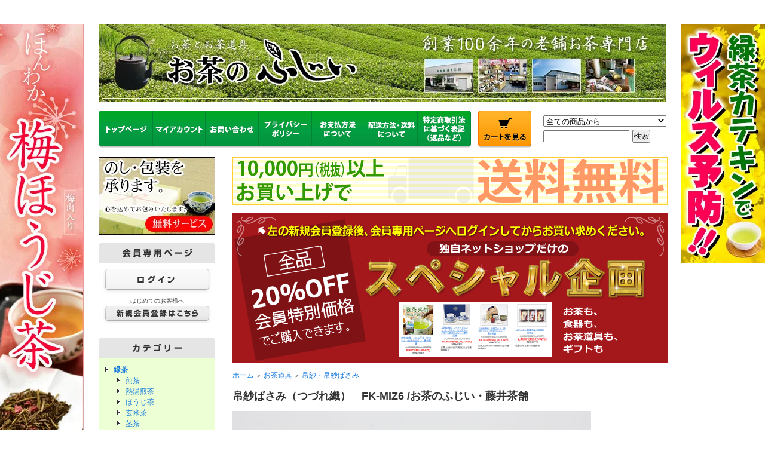

--- FILE ---
content_type: text/html; charset=EUC-JP
request_url: https://ocyanofujii.com/?pid=101434514
body_size: 11281
content:
<!DOCTYPE html PUBLIC "-//W3C//DTD XHTML 1.0 Transitional//EN" "http://www.w3.org/TR/xhtml1/DTD/xhtml1-transitional.dtd">
<html xmlns:og="http://ogp.me/ns#" xmlns:fb="http://www.facebook.com/2008/fbml" xmlns:mixi="http://mixi-platform.com/ns#" xmlns="http://www.w3.org/1999/xhtml" xml:lang="ja" lang="ja" dir="ltr">
<head>
<meta http-equiv="content-type" content="text/html; charset=euc-jp" />
<meta http-equiv="X-UA-Compatible" content="IE=edge,chrome=1" />
<title>帛紗ばさみ（つづれ織）　FK-MIZ6 /お茶のふじい・藤井茶舗 - お茶とお茶道具・お茶専門店　お茶のふじい</title>
<meta name="Keywords" content="帛紗ばさみ（つづれ織）　FK-MIZ6 /お茶のふじい・藤井茶舗,ocyanofujii" />
<meta name="Description" content=" " />
<meta name="Author" content="" />
<meta name="Copyright" content="" />
<meta http-equiv="content-style-type" content="text/css" />
<meta http-equiv="content-script-type" content="text/javascript" />
<link rel="stylesheet" href="https://img07.shop-pro.jp/PA01352/757/css/3/index.css?cmsp_timestamp=20220402222518" type="text/css" />
<link rel="stylesheet" href="https://img07.shop-pro.jp/PA01352/757/css/3/product.css?cmsp_timestamp=20220402222518" type="text/css" />

<link rel="alternate" type="application/rss+xml" title="rss" href="https://ocyanofujii.com/?mode=rss" />
<link rel="alternate" media="handheld" type="text/html" href="https://ocyanofujii.com/?prid=101434514" />
<link rel="shortcut icon" href="https://img07.shop-pro.jp/PA01352/757/favicon.ico?cmsp_timestamp=20251220155303" />
<script type="text/javascript" src="//ajax.googleapis.com/ajax/libs/jquery/1.7.2/jquery.min.js" ></script>
<meta property="og:title" content="帛紗ばさみ（つづれ織）　FK-MIZ6 /お茶のふじい・藤井茶舗 - お茶とお茶道具・お茶専門店　お茶のふじい" />
<meta property="og:description" content=" " />
<meta property="og:url" content="https://ocyanofujii.com?pid=101434514" />
<meta property="og:site_name" content="お茶とお茶道具・お茶専門店　お茶のふじい" />
<meta property="og:image" content="https://img07.shop-pro.jp/PA01352/757/product/101434514.jpg?cmsp_timestamp=20160420233915"/>
<meta property="og:type" content="product" />
<meta property="product:price:amount" content="3850" />
<meta property="product:price:currency" content="JPY" />
<meta property="product:product_link" content="https://ocyanofujii.com?pid=101434514" />
<!-- Global site tag (gtag.js) - Google Analytics -->
<script async src="https://www.googletagmanager.com/gtag/js?id=UA-154144623-1"></script>
<script>
  window.dataLayer = window.dataLayer || [];
  function gtag(){dataLayer.push(arguments);}
  gtag('js', new Date());

  gtag('config', 'UA-154144623-1');
</script>

<script>
  var Colorme = {"page":"product","shop":{"account_id":"PA01352757","title":"\u304a\u8336\u3068\u304a\u8336\u9053\u5177\u30fb\u304a\u8336\u5c02\u9580\u5e97\u3000\u304a\u8336\u306e\u3075\u3058\u3044"},"basket":{"total_price":0,"items":[]},"customer":{"id":null},"inventory_control":"product","product":{"shop_uid":"PA01352757","id":101434514,"name":"\u5e1b\u7d17\u3070\u3055\u307f\uff08\u3064\u3065\u308c\u7e54\uff09\u3000FK-MIZ6 \/\u304a\u8336\u306e\u3075\u3058\u3044\u30fb\u85e4\u4e95\u8336\u8217","model_number":"FK-MIZ6","stock_num":1,"sales_price":3500,"sales_price_including_tax":3850,"variants":[],"category":{"id_big":2116546,"id_small":10},"groups":[],"members_price":2800,"members_price_including_tax":3080}};

  (function() {
    function insertScriptTags() {
      var scriptTagDetails = [];
      var entry = document.getElementsByTagName('script')[0];

      scriptTagDetails.forEach(function(tagDetail) {
        var script = document.createElement('script');

        script.type = 'text/javascript';
        script.src = tagDetail.src;
        script.async = true;

        if( tagDetail.integrity ) {
          script.integrity = tagDetail.integrity;
          script.setAttribute('crossorigin', 'anonymous');
        }

        entry.parentNode.insertBefore(script, entry);
      })
    }

    window.addEventListener('load', insertScriptTags, false);
  })();
</script>
<script async src="https://zen.one/analytics.js"></script>
</head>
<body>
<meta name="colorme-acc-payload" content="?st=1&pt=10029&ut=101434514&at=PA01352757&v=20260121184856&re=&cn=67cb8bb081d1f278afa41fc00b8c7a09" width="1" height="1" alt="" /><script>!function(){"use strict";Array.prototype.slice.call(document.getElementsByTagName("script")).filter((function(t){return t.src&&t.src.match(new RegExp("dist/acc-track.js$"))})).forEach((function(t){return document.body.removeChild(t)})),function t(c){var r=arguments.length>1&&void 0!==arguments[1]?arguments[1]:0;if(!(r>=c.length)){var e=document.createElement("script");e.onerror=function(){return t(c,r+1)},e.src="https://"+c[r]+"/dist/acc-track.js?rev=3",document.body.appendChild(e)}}(["acclog001.shop-pro.jp","acclog002.shop-pro.jp"])}();</script><div style="margin:0px auto; width:950px; text-align:left;">

<div class="bana_l"> <a id="bana_l" href="https://ocyanofujii.com/?pid=101446278"><img
 class="bana_l" src="https://img21.shop-pro.jp/PA01352/757/etc/umehoji_tate.jpg?cmsp_timestamp=2152" width="160" height="700" alt=""/></a></div>
<div class="bana_r"> <a id="bana_r"><img
 class="bana_r" src="https://img21.shop-pro.jp/PA01352/757/etc/virus.jpg?cmsp_timestamp=20200404210400" width="160"/></a></div>


	
	

<div id="header">
	<table cellpadding="0" cellspacing="0" border="0" class="title">
		<tr>
			<td align="center"><a href="./"><img src="https://img07.shop-pro.jp/PA01352/757/PA01352757.png?cmsp_timestamp=20251220155303" alt="お茶とお茶道具・お茶専門店　お茶のふじい" /></a></td>
		</tr>
	</table>
	

	
	<table width="950" height="63" cellpadding="0" cellspacing="0" border="0" id="gbn">
		<tr>
			<td id="gbn1"><a href="./"><img src="https://img.shop-pro.jp/tmpl_img/61/rs_gbn_top.gif" alt="トップページ" /></a></td>
			<td id="gbn2"><a href="https://ocyanofujii.com/?mode=myaccount"><img src="https://img.shop-pro.jp/tmpl_img/61/rs_gbn_ma.gif" alt="マイアカウント" /></a></td>
			<td id="gbn3"><a href="https://ocyanofujii.shop-pro.jp/customer/inquiries/new"><img src="https://img.shop-pro.jp/tmpl_img/61/rs_gbn_inq.gif" alt="お問い合わせ" /></a></td>
			<td id="gbn4"><a href="https://ocyanofujii.com/?mode=privacy"><img src="https://img.shop-pro.jp/tmpl_img/61/rs_gbn_pb.gif" alt="プライバシーポリシー" /></a></td>
			<td id="gbn5"><a href="https://ocyanofujii.com/?mode=sk#payment"><img src="https://img.shop-pro.jp/tmpl_img/61/rs_gbn_pay.gif" alt="お支払い方法について" /></a></td>      
			<td id="gbn6"><a href="https://ocyanofujii.com/?mode=sk#delivery"><img src="https://img.shop-pro.jp/tmpl_img/61/rs_gbn_send.gif" alt="配達方法・送料について" /></a></td>
			<td id="gbn7"><a href="https://ocyanofujii.com/?mode=sk"><img src="https://img.shop-pro.jp/tmpl_img/61/rs_gbn_sk.gif" alt="特定商取引法に基づく表記（返品など）" /></a></td>
			<td id="gbn8"><a href="https://ocyanofujii.com/cart/proxy/basket?shop_id=PA01352757&shop_domain=ocyanofujii.com"><img src="https://img.shop-pro.jp/tmpl_img/61/rs_gbn_cart.gif" alt="カートを見る" /></a></td>
			<td id="gbn9">
				<div id="gbn9_form">
					<form action="https://ocyanofujii.com/" method="GET">
						<input type="hidden" name="mode" value="srh" />
						<select name="cid" class="gbn9_form_select">
							<option value="">全ての商品から</option>
															<option value="2116540,0">緑茶</option>
															<option value="2116542,0">紅茶関連</option>
															<option value="2116543,0">コーヒー関連</option>
															<option value="2116544,0">顆粒・粉末・ティーバッグ・健康茶類・ほか</option>
															<option value="2116545,0">業務用・事務所用</option>
															<option value="2116546,0">お茶道具</option>
															<option value="2116547,0">特注品 舘 正規 作　萬古焼 急須「東海道53次」</option>
															<option value="2116549,0">作家コーナー</option>
															<option value="2116550,0">器（食器・ほか）</option>
															<option value="2116551,0">酒器</option>
															<option value="2116553,0">花入・花器</option>
															<option value="2116554,0">香炉・香</option>
															<option value="2116556,0">置物（雛人形・五月人形・ほか）</option>
															<option value="2116557,0">風鈴</option>
															<option value="2116560,0">お茶請け</option>
															<option value="2116561,0">ふじいギフトコレクション</option>
															<option value="2116562,0">ワケあり処分特価品</option>
															<option value="2116564,0">企画コーナー</option>
															<option value="2253662,0">花粉症対策におすすめ</option>
															<option value="2469199,0">絵画コレクションルーム</option>
													</select>
						<input type="text" name="keyword" class="gbn9_form_input"><input type="submit" value="検索" />
					</form>
				</div>
			</td>
		</tr>
	</table>
</div>




<table width="950" cellpadding="0" cellspacing="0" border="0">
	<tr>
		
		<td width="224" valign="top">
			<a href="https://ocyanofujii.com/?tid=3&mode=f1"><img src="https://img21.shop-pro.jp/PA01352/757/etc/gift_bn_side.jpg?cmsp_timestamp=2047000609" width="195" height="130" alt=""/></a><br><br>
			
			<div id="side_area">
			
				
									<table cellpadding="0" cellspacing="0" border="0" class="sidemenu" width="195">
						<tr>
							<td class="side_title"><img src="https://img.shop-pro.jp/tmpl_img/61/rs_m_mem.gif" alt="会員専用ページ" /></td>
						</tr>
						<tr>
							<td class="side_text_members">
																	<div id="btn_members_login">
										<a href="https://ocyanofujii.com/?mode=login&shop_back_url=https%3A%2F%2Focyanofujii.com%2F"><img src="https://img.shop-pro.jp/tmpl_img/61/rs_m_login.gif" alt="ログイン" /></a>
									</div>
																			<div id="btn_members_signup">
											<span>はじめてのお客様へ</span>
											<a href="https://ocyanofujii.com/customer/signup/new"><img src="https://img.shop-pro.jp/tmpl_img/61/rs_m_join.gif" alt="新規会員登録はこちら" /></a>
										</div>
																								</td>
						</tr>
					</table>
								
				

<table cellpadding="0" cellspacing="0" border="0" class="sidemenu" width="195">
<tr>
<td class="side_title">
<img src="https://img.shop-pro.jp/tmpl_img/61/rs_m_cate.gif" alt="カテゴリー" />
</td>
</tr>
<tr>
<td class="side_cat_text">
<div class="st_contents" width="195">
<a href="https://ocyanofujii.com/?mode=cate&cbid=2116540&csid=0">緑茶</a>
      <ul>      <li><a href="https://ocyanofujii.com/?mode=cate&cbid=2116540&csid=1">煎茶</a></li>
                <li><a href="https://ocyanofujii.com/?mode=cate&cbid=2116540&csid=2">熱湯煎茶</a></li>
                <li><a href="https://ocyanofujii.com/?mode=cate&cbid=2116540&csid=3">ほうじ茶</a></li>
                <li><a href="https://ocyanofujii.com/?mode=cate&cbid=2116540&csid=4">玄米茶</a></li>
                <li><a href="https://ocyanofujii.com/?mode=cate&cbid=2116540&csid=5">茎茶</a></li>
                <li><a href="https://ocyanofujii.com/?mode=cate&cbid=2116540&csid=6">芽茶・粉茶</a></li>
                <li><a href="https://ocyanofujii.com/?mode=cate&cbid=2116540&csid=7">抹茶</a></li>
                <li><a href="https://ocyanofujii.com/?mode=cate&cbid=2116540&csid=8">玉露</a></li>
    </ul>  </td>
</tr>
<tr>
<td class="side_cat_text">
<div class="st_contents" width="195">
<a href="https://ocyanofujii.com/?mode=cate&cbid=2116542&csid=0">紅茶関連</a>
      <ul>      <li><a href="https://ocyanofujii.com/?mode=cate&cbid=2116542&csid=1">紅茶リーフ</a></li>
                <li><a href="https://ocyanofujii.com/?mode=cate&cbid=2116542&csid=2">紅茶テトラティーバッグ</a></li>
                <li><a href="https://ocyanofujii.com/?mode=cate&cbid=2116542&csid=3">ティーカップ・サーバー</a></li>
    </ul>  </td>
</tr>
<tr>
<td class="side_cat_text">
<div class="st_contents" width="195">
<a href="https://ocyanofujii.com/?mode=cate&cbid=2116543&csid=0">コーヒー関連</a>
      <ul>      <li><a href="https://ocyanofujii.com/?mode=cate&cbid=2116543&csid=1">コーヒー</a></li>
                <li><a href="https://ocyanofujii.com/?mode=cate&cbid=2116543&csid=2">サーバー・カップなど</a></li>
                <li><a href="https://ocyanofujii.com/?mode=cate&cbid=2116543&csid=3">マグカップ</a></li>
    </ul>  </td>
</tr>
<tr>
<td class="side_cat_text">
<div class="st_contents" width="195">
<a href="https://ocyanofujii.com/?mode=cate&cbid=2116544&csid=0">顆粒・粉末・ティーバッグ・健康茶類・ほか</a>
  </td>
</tr>
<tr>
<td class="side_cat_text">
<div class="st_contents" width="195">
<a href="https://ocyanofujii.com/?mode=cate&cbid=2116545&csid=0">業務用・事務所用</a>
  </td>
</tr>
<tr>
<td class="side_cat_text">
<div class="st_contents" width="195">
<a href="https://ocyanofujii.com/?mode=cate&cbid=2116546&csid=0">お茶道具</a>
      <ul>      <li><a href="https://ocyanofujii.com/?mode=cate&cbid=2116546&csid=1">鉄瓶</a></li>
                <li><a href="https://ocyanofujii.com/?mode=cate&cbid=2116546&csid=2">急須</a></li>
                <li><a href="https://ocyanofujii.com/?mode=cate&cbid=2116546&csid=3">抹茶碗</a></li>
                <li><a href="https://ocyanofujii.com/?mode=cate&cbid=2116546&csid=4">湯呑・カップ</a></li>
                <li><a href="https://ocyanofujii.com/?mode=cate&cbid=2116546&csid=5">湯ざまし</a></li>
                <li><a href="https://ocyanofujii.com/?mode=cate&cbid=2116546&csid=6">煎茶揃え</a></li>
                <li><a href="https://ocyanofujii.com/?mode=cate&cbid=2116546&csid=7">茶托</a></li>
                <li><a href="https://ocyanofujii.com/?mode=cate&cbid=2116546&csid=8">茶入・なつめ・ほか</a></li>
                <li><a href="https://ocyanofujii.com/?mode=cate&cbid=2116546&csid=9">蓋置・柄杓置き</a></li>
                <li><a href="https://ocyanofujii.com/?mode=cate&cbid=2116546&csid=10">帛紗・帛紗ばさみ</a></li>
                <li><a href="https://ocyanofujii.com/?mode=cate&cbid=2116546&csid=11">茶の湯道具その他</a></li>
                <li><a href="https://ocyanofujii.com/?mode=cate&cbid=2116546&csid=12">その他のお茶道具</a></li>
    </ul>  </td>
</tr>
<tr>
<td class="side_cat_text">
<div class="st_contents" width="195">
<a href="https://ocyanofujii.com/?mode=cate&cbid=2116547&csid=0">特注品 舘 正規 作　萬古焼 急須「東海道53次」</a>
  </td>
</tr>
<tr>
<td class="side_cat_text">
<div class="st_contents" width="195">
<a href="https://ocyanofujii.com/?mode=cate&cbid=2116549&csid=0">作家コーナー</a>
  </td>
</tr>
<tr>
<td class="side_cat_text">
<div class="st_contents" width="195">
<a href="https://ocyanofujii.com/?mode=cate&cbid=2116550&csid=0">器（食器・ほか）</a>
      <ul>      <li><a href="https://ocyanofujii.com/?mode=cate&cbid=2116550&csid=1">お盆</a></li>
                <li><a href="https://ocyanofujii.com/?mode=cate&cbid=2116550&csid=2">箸</a></li>
                <li><a href="https://ocyanofujii.com/?mode=cate&cbid=2116550&csid=3">ベビー食器</a></li>
                <li><a href="https://ocyanofujii.com/?mode=cate&cbid=2116550&csid=4">カトラリー</a></li>
    </ul>  </td>
</tr>
<tr>
<td class="side_cat_text">
<div class="st_contents" width="195">
<a href="https://ocyanofujii.com/?mode=cate&cbid=2116551&csid=0">酒器</a>
  </td>
</tr>
<tr>
<td class="side_cat_text">
<div class="st_contents" width="195">
<a href="https://ocyanofujii.com/?mode=cate&cbid=2116553&csid=0">花入・花器</a>
  </td>
</tr>
<tr>
<td class="side_cat_text">
<div class="st_contents" width="195">
<a href="https://ocyanofujii.com/?mode=cate&cbid=2116554&csid=0">香炉・香</a>
  </td>
</tr>
<tr>
<td class="side_cat_text">
<div class="st_contents" width="195">
<a href="https://ocyanofujii.com/?mode=cate&cbid=2116556&csid=0">置物（雛人形・五月人形・ほか）</a>
  </td>
</tr>
<tr>
<td class="side_cat_text">
<div class="st_contents" width="195">
<a href="https://ocyanofujii.com/?mode=cate&cbid=2116557&csid=0">風鈴</a>
  </td>
</tr>
<tr>
<td class="side_cat_text">
<div class="st_contents" width="195">
<a href="https://ocyanofujii.com/?mode=cate&cbid=2116560&csid=0">お茶請け</a>
  </td>
</tr>
<tr>
<td class="side_cat_text">
<div class="st_contents" width="195">
<a href="https://ocyanofujii.com/?mode=cate&cbid=2116561&csid=0">ふじいギフトコレクション</a>
      <ul>      <li><a href="https://ocyanofujii.com/?mode=cate&cbid=2116561&csid=1">お茶のギフト</a></li>
                <li><a href="https://ocyanofujii.com/?mode=cate&cbid=2116561&csid=2">バラエティーギフト</a></li>
    </ul>  </td>
</tr>
<tr>
<td class="side_cat_text">
<div class="st_contents" width="195">
<a href="https://ocyanofujii.com/?mode=cate&cbid=2116562&csid=0">ワケあり処分特価品</a>
  </td>
</tr>
<tr>
<td class="side_cat_text">
<div class="st_contents" width="195">
<a href="https://ocyanofujii.com/?mode=cate&cbid=2116564&csid=0">企画コーナー</a>
  </td>
</tr>
<tr>
<td class="side_cat_text">
<div class="st_contents" width="195">
<a href="https://ocyanofujii.com/?mode=cate&cbid=2253662&csid=0">花粉症対策におすすめ</a>
  </td>
</tr>
<tr>
<td class="side_cat_text">
<div class="st_contents" width="195">
<a href="https://ocyanofujii.com/?mode=cate&cbid=2469199&csid=0">絵画コレクションルーム</a>
  </td>
</tr>
					
											<tr>
							<td class="side_cat_text_group" width="195">
								<div class="st_contents">
									<a href="https://ocyanofujii.com/?mode=grp&gid=2332438">
										ありがとうを贈るプチギフト
																			</a>
								</div>
							</td>
						</tr>
										
					<tr>
						<td class="side_cat_bottom"></td>
					</tr>
				</table>
				
				
				
				<table cellpadding="0" cellspacing="0" border="0" class="sidemenu" width="195">
						<tr>
							<td class="side_text_cart">
							<a href="https://ocyanofujii.com/cart/proxy/basket?shop_id=PA01352757&shop_domain=ocyanofujii.com"><img src="https://img.shop-pro.jp/tmpl_img/61/rs_m_cart_btn.gif" alt="ショッピングカートを見る"/></a>
														</div>
							</td>
						</tr>
				</table>
				
			
				
				
									<table cellpadding="0" cellspacing="0" border="0" class="sidemenu" width="195">
						<tr>
							<td class="side_title"><img src="https://img.shop-pro.jp/tmpl_img/61/rs_m_reco.gif" alt="おすすめ商品" /></td>
						</tr>
						<tr>
							<td class="side_text">
								<div class="st_contents">
									<ul>
																					<li><a href="?pid=101445372">・【業務用・事業所用】昆布茶（1kg）10300K /お茶のふじい・藤井茶舗</a></li>
																					<li><a href="?pid=101445376">・【業務用・事業所用】ほうじ茶（50P）6119 /お茶のふじい・藤井茶舗</a></li>
																					<li><a href="?pid=101446283">・上級芽茶　100g平袋（0332）/お茶 のふじい・藤井茶舗</a></li>
																					<li><a href="?pid=101446284">・上くき茶　かりがね　甘露　80ｇ平袋（0490） /お茶のふじい・藤井茶舗</a></li>
																					<li><a href="?pid=101446286">・特選くき茶　かりがね　甘露　100ｇ平袋（0492） /お茶のふじい・藤井茶舗</a></li>
																					<li><a href="?pid=101446311">・煎茶ティーバッグ 50Pタグ付ブルー 00105/お茶のふじい・藤井茶舗</a></li>
																					<li><a href="?pid=101483932">・煎茶 喜撰　100ｇ平袋（39241） /お茶のふじい・藤井茶舗</a></li>
																					<li><a href="?pid=101483946">・紅茶 ロイヤルアッサム （紅茶リーフ・缶入り　）　L-RA/お茶のふじい・藤井茶舗</a></li>
																					<li><a href="?pid=101484537">・深むし煎茶　100ｇ平袋（0349） /お茶のふじい・藤井茶舗</a></li>
																					<li><a href="?pid=101503753">・グッドネス　コーヒー（4袋入り） y500 /お茶のふじい・藤井茶舗 </a></li>
																			</ul>
								</div>
							</td>
						</tr>
						<tr>
							<td class="side_bottom"></td>
						</tr>
					</table>
								
			
				
				
									<table cellpadding="0" cellspacing="0" border="0" class="sidemenu" width="195">
						<tr>
							<td class="side_title"><img src="https://img.shop-pro.jp/tmpl_img/61/rs_m_sale.gif" alt="売れ筋商品" /></td>
						</tr>
						<tr>
							<td class="side_text">
								<div class="st_contents">
									<ul>
																					<li><a href="?pid=101446285">・くき茶　かりがね　甘露　100ｇ平袋（0491） /お茶のふじい・藤井茶舗</a></li>
																					<li><a href="?pid=101446340">・お茶屋さんの徳用アルファー麦茶40P　Y-6/お茶のふじい・藤井茶舗</a></li>
																					<li><a href="?pid=101433175">・【送料無料】趣味の茶籠セット chakago-9/お茶のふじい・藤井茶舗</a></li>
																					<li><a href="?pid=101433662">・セレック ティーメイト（フルフルミント） cel_812953/お茶のふじい・藤井茶舗</a></li>
																			</ul>
								</div>
							</td>
						</tr>
						<tr>
							<td class="side_bottom"></td>
						</tr>
					</table>
								
				
				
								
			
			
				
								
			
				
								
			
				
				
								
		
				<div class="feed" style="width:190px; text-align:center; margin-top:10px;">
					<a href="https://ocyanofujii.com/?mode=rss"><img src="https://img.shop-pro.jp/tmpl_img/61/rss.gif" align="absmiddle" alt="rss" /></a> <a href="https://ocyanofujii.com/?mode=atom"><img src="https://img.shop-pro.jp/tmpl_img/61/atom.gif" align="absmiddle" alt="atom" /></a>
				</div>
			</div>
		</td>
		

		
		<td width="726" valign="top">
			<link href="https://file002.shop-pro.jp/PA01352/757/dist/css/lightbox.min.css" rel="stylesheet" type="text/css">
<script src="https://file002.shop-pro.jp/PA01352/757/dist/js/lightbox-plus-jquery.min.js"></script>

<img src="https://img21.shop-pro.jp/PA01352/757/etc/soryo0.gif?cmsp_timestamp=20180226100440" width="728" height="80" alt="税別10,000円以上お買い上げで送料無料/お茶のふじい・藤井茶舗"/><br>
  <br>
<img src="	https://img21.shop-pro.jp/PA01352/757/etc/20%25OFF_banner.png?cmsp_timestamp=20160926160300" alt="会員価格オール20%OFF/お茶のふじい・藤井茶舗"/><br />
<br />


<table cellpadding="0" cellspacing="0" border="0" class="footstamp">
	<tr>
		<td style="padding-bottom: 3px;">
		<a href="./">ホーム</a>
		 
			<span class="txt-f10">＞</span> <a href='?mode=cate&cbid=2116546&csid=0'>お茶道具</a>
				 
			<span class="txt-f10">＞</span> <a href='?mode=cate&cbid=2116546&csid=10'>帛紗・帛紗ばさみ</a>
				</td>
	</tr>

	</table>


<div class="product_name">帛紗ばさみ（つづれ織）　FK-MIZ6 /お茶のふじい・藤井茶舗</div>

<!-- 
<p><img src="https://img07.shop-pro.jp/PA01352/757/product/101434514.jpg?cmsp_timestamp=20160420233915" class="main_img" alt="" /></p> 
 -->

<div class="expl_block"><p><img src=" https://image.rakuten.co.jp/auc-ocyanofujii/cabinet/shohin04/img61647788.jpg"/></p> </div>
<a id="imasugu" ></a>
	<form name="product_form" method="post" action="https://ocyanofujii.com/cart/proxy/basket/items/add">
		<div class="detail_cont">
			<div class="detail_img_block">
				<div class="detail_img">
										<a href="https://img07.shop-pro.jp/PA01352/757/product/101434514.jpg?cmsp_timestamp=20160420233915" class="example-image-link" data-lightbox="image-1">
						<img src="https://img07.shop-pro.jp/PA01352/757/product/101434514.jpg?cmsp_timestamp=20160420233915" class="main_img" alt="" />
						</a>
									</div>
				
				<div class="detail_other">
										<br style="clear:both;" />
				</div>
			</div>
			
			<div class="detail_txt_block">
				<div class="product_name">帛紗ばさみ（つづれ織）　FK-MIZ6 /お茶のふじい・藤井茶舗</div>
				<table border="0" cellpadding="0" cellspacing="0" class="table" align="center" width="294">
											<tr>
							<td class="tit">型番</td>
							<td class="cont">FK-MIZ6</td>
						</tr>
																<tr>
							<td class="tit">販売価格</td>
							<td class="cont">
																		
										<p class="price_detail">3,500円(税込3,850円)</p>
																</td>
						</tr>
											<tr>
							<td class="tit">在庫数</td>
							<td class="cont">残りあと1個！</td>
						</tr>
										
											<tr>
							<td class="tit">購入数</td>
							<td class="cont">
									<table border="0" cellpadding="0" cellspacing="0">
										<tr>
											<td><input type="text" name="product_num" style="width:50px;" value="1" /></td>
											<td>
												<div style="width:15px; margin:0px;">
													<a href="javascript:f_change_num2(document.product_form.product_num,'1',1,1);"><img src="https://img.shop-pro.jp/common/nup.gif" alt="" /></a>
													<a href="javascript:f_change_num2(document.product_form.product_num,'0',1,1);"><img src="https://img.shop-pro.jp/common/ndown.gif" alt="" /></a>
												</div>
											</td>
											<td></td>
										</tr>
									</table>
							</td>
						</tr>
					
					
										
										
				</table>


				
				<p class="stock_error" style="font-weight:bold;color:red;padding:10px 0;display:none;"></p>

				
								
							
				<div class="sk_link_other"><a href="https://ocyanofujii.com/?mode=sk">&raquo;&nbsp;特定商取引法に基づく表記 (返品など)</a></div>
				
				
								
				<ul class="product-linkList">
					<li class="txt_back"><a href="https://ocyanofujii.com/?mode=cate&cbid=2116546&csid=10">買い物を続ける</a></li>
					<li class="txt_tell"><a href="https://ocyanofujii.shop-pro.jp/customer/products/101434514/inquiries/new">この商品について問い合わせる</a></li>
					<li class="txt_inq"><a href="mailto:?subject=%E3%80%90%E3%81%8A%E8%8C%B6%E3%81%A8%E3%81%8A%E8%8C%B6%E9%81%93%E5%85%B7%E3%83%BB%E3%81%8A%E8%8C%B6%E5%B0%82%E9%96%80%E5%BA%97%E3%80%80%E3%81%8A%E8%8C%B6%E3%81%AE%E3%81%B5%E3%81%98%E3%81%84%E3%80%91%E3%81%AE%E3%80%8C%E5%B8%9B%E7%B4%97%E3%81%B0%E3%81%95%E3%81%BF%EF%BC%88%E3%81%A4%E3%81%A5%E3%82%8C%E7%B9%94%EF%BC%89%E3%80%80FK-MIZ6%20%2F%E3%81%8A%E8%8C%B6%E3%81%AE%E3%81%B5%E3%81%98%E3%81%84%E3%83%BB%E8%97%A4%E4%BA%95%E8%8C%B6%E8%88%97%E3%80%8D%E3%81%8C%E3%81%8A%E3%81%99%E3%81%99%E3%82%81%E3%81%A7%E3%81%99%EF%BC%81&body=%0D%0A%0D%0A%E2%96%A0%E5%95%86%E5%93%81%E3%80%8C%E5%B8%9B%E7%B4%97%E3%81%B0%E3%81%95%E3%81%BF%EF%BC%88%E3%81%A4%E3%81%A5%E3%82%8C%E7%B9%94%EF%BC%89%E3%80%80FK-MIZ6%20%2F%E3%81%8A%E8%8C%B6%E3%81%AE%E3%81%B5%E3%81%98%E3%81%84%E3%83%BB%E8%97%A4%E4%BA%95%E8%8C%B6%E8%88%97%E3%80%8D%E3%81%AEURL%0D%0Ahttps%3A%2F%2Focyanofujii.com%2F%3Fpid%3D101434514%0D%0A%0D%0A%E2%96%A0%E3%82%B7%E3%83%A7%E3%83%83%E3%83%97%E3%81%AEURL%0Ahttps%3A%2F%2Focyanofujii.com%2F">この商品を友達に教える</a></li>
									<li class="txt_review"><a href="https://ocyanofujii.com/customer/products/101434514/reviews">レビューを見る(0件)</a></li>
					<li class="txt_reviewpost"><a href="https://ocyanofujii.com/customer/products/101434514/reviews/new">レビューを投稿</a></li>
								</ul>
				
				
									<div class="rs_pd_cart_btn disable_cartin"><input type="image" src="https://img.shop-pro.jp/tmpl_img/61/rs_pd_cart_btn.gif" width="272" height="61"name="submit" alt="カートに入れる" style="border:none;" ></div>
								
								
			</div>

			<br style="clear:both;" />

			<input type="hidden" name="user_hash" value="2a7c562b09669d5f7b79223cf4b0c21c"><input type="hidden" name="members_hash" value="2a7c562b09669d5f7b79223cf4b0c21c"><input type="hidden" name="shop_id" value="PA01352757"><input type="hidden" name="product_id" value="101434514"><input type="hidden" name="members_id" value=""><input type="hidden" name="back_url" value="https://ocyanofujii.com/?pid=101434514"><input type="hidden" name="reference_token" value="ee50a561e169470abaaa98601cd651a1"><input type="hidden" name="shop_domain" value="ocyanofujii.com">
		</div>
	</form>
	
	
		
	
	
		

<br>
  <br>
<br>
  <br>
<!--
<a href="?mode=cate&cbid=2116561&csid=3"><img src="https://img21.shop-pro.jp/PA01352/757/etc/hatsubon.jpg?cmsp_timestamp=20180625225912" width="728" alt="初盆返礼ギフト/お茶のふじい・藤井茶舗"/></a><br /><br />
-->



<a href="?mode=cate&cbid=2116542&csid=1"><img src="https://img21.shop-pro.jp/PA01352/757/etc/blacktea.jpg?cmsp_timestamp=20170421223702" width="728" alt="グッドネス「世界の銘茶」シリーズ（紅茶リーフ）/お茶のふじい・藤井茶舗"/></a><br /><br />

<a href="?pid=101446279"><img src="https://img21.shop-pro.jp/PA01352/757/etc/umehoji.gif?cmsp_timestamp=20200203170125" alt="梅ほうじ茶得々セット" width="728" height="380" /></a>
<br>
<br>


<a href="?mode=cate&cbid=2116545&csid=0"><img src="https://img21.shop-pro.jp/PA01352/757/etc/offiec.jpg?cmsp_timestamp=20170421223912" width="728"  alt="業務用・事業所・オフィス用お茶/お茶のふじい・藤井茶舗"/></a>
<br /><br />
<a href="?mode=cate&cbid=2469199&csid=0"><img src="https://img21.shop-pro.jp/PA01352/757/etc/art_banner.jpg" width="728"  alt="絵画コレクション/お茶のふじい・藤井茶舗"/></a>
<br /><br />

 <a href="?mode=cate&cbid=2116540&csid=0"><img src="https://file002.shop-pro.jp/PA01352/757/design_img/menu_ryokucha.gif" width="369" height="109" alt="緑茶/お茶のふじい・藤井茶舗"/></a><a href="?mode=cate&cbid=2116542&csid=0"><img src="https://file002.shop-pro.jp/PA01352/757/design_img/menu_tey.gif" width="359" height="109" alt="紅茶/お茶のふじい・藤井茶舗"/></a><br>
<a href="?mode=cate&cbid=2116546&csid=0"><img src="https://file002.shop-pro.jp/PA01352/757/design_img/menu_dogu.gif" width="369" height="109" alt="お茶道具/お茶のふじい・藤井茶舗"/></a><a href="?mode=cate&cbid=2116543&csid=0"><img src="https://file002.shop-pro.jp/PA01352/757/design_img/menu_shokki.gif" width="359" height="109" alt="紅茶・ティー用品/お茶のふじい・藤井茶舗"/></a>
<a href="?mode=cate&cbid=2116545&csid=0"><img src="https://file002.shop-pro.jp/PA01352/757/design_img/menu_gyomu.gif" width="369" height="100" alt="業務用・事業所用お茶、昆布茶/お茶のふじい・藤井茶舗"/></a><a href="?mode=cate&cbid=2116561&csid=0"><img src="https://file002.shop-pro.jp/PA01352/757/design_img/menu_gift.gif" width="359" height="100" alt="ギフトコレクション・香典返し・初盆返礼/お茶のふじい・藤井茶舗"/></a>
<br><br>
<img src="https://img21.shop-pro.jp/PA01352/757/etc/blandlist_bn2.jpg?cmsp_timestamp=2117" width="728">
<ul id="brand">
<li><a href="https://ocyanofujii.com/?mode=srh&cid=&keyword=%A5%C6%A5%A3%A5%D5%A5%A1%A5%CB%A1%BC"><img src="https://img21.shop-pro.jp/PA01352/757/etc/bland_bn_1.jpg?cmsp_timestamp=2137" width="175"></a></li>
<li><a href="https://ocyanofujii.com/?mode=srh&cid=&keyword=%A5%C7%A5%A3%A5%AA%A1%BC%A5%EB"><img src="https://img21.shop-pro.jp/PA01352/757/etc/bland_bn_2.jpg?cmsp_timestamp=2144" width="175"></a></li>
<li><a href="https://ocyanofujii.com/?mode=srh&cid=&keyword=%A5%DF%A5%AD%A5%E2%A5%C8"><img src="https://img21.shop-pro.jp/PA01352/757/etc/bland_bn_3.jpg?cmsp_timestamp=2122" width="175"></a></li>
<li style="margin:3px 0px 0px 0"><a href="https://ocyanofujii.com/?mode=srh&cid=&keyword=%A5%D6%A5%EB%A5%AC%A5%EA"><img src="https://img21.shop-pro.jp/PA01352/757/etc/bland_bn_4.jpg?cmsp_timestamp=2146" width="175"></a></li>
</ul>
<ul id="brand2">
<li><a href="https://ocyanofujii.com/?mode=srh&cid=&keyword=%A5%ED%A5%A4%A5%E4%A5%EB%A5%B3%A5%DA%A5%F3%A5%CF%A1%BC%A5%B2%A5%F3"><img src="https://img21.shop-pro.jp/PA01352/757/etc/bland_bn_5.jpg?cmsp_timestamp=2108" width="175"></a></li>
<li><a href="https://ocyanofujii.com/?mode=srh&cid=&keyword=%A5%ED%A5%A4%A5%E4%A5%EB%A5%C9%A5%EB%A5%C8%A5%F3"><img src="https://img21.shop-pro.jp/PA01352/757/etc/bland_bn_6.jpg?cmsp_timestamp=2124" width="175"></a></li>
<li><a href="https://ocyanofujii.com/?mode=srh&cid=&keyword=%A5%A8%A5%EB%A5%E1%A5%B9"><img src="https://img21.shop-pro.jp/PA01352/757/etc/bland_bn_7.jpg?cmsp_timestamp=2139" width="175"></a></li>
<li style="margin:3px 0px 0px 0"><a href="https://ocyanofujii.com/?mode=srh&cid=&keyword=%A5%A6%A5%A7%A5%C3%A5%B8%A5%A6%A5%C3%A5%C9"><img src="https://img21.shop-pro.jp/PA01352/757/etc/bland_bn_8.jpg?cmsp_timestamp=209005" width="175"></a></li>
</ul>
<br>
<a href="https://ocyanofujii.com/?tid=3&mode=f1"><img src="https://img21.shop-pro.jp/PA01352/757/etc/gift_bn.jpg?cmsp_timestamp=2152" width="728" height="275" alt=""/></a><br>
<br>
<br>
<script type="text/javascript">
ga('require', 'linker');
ga('linker:autoLink', ['shop-pro.jp'], false, true);</script>




			<table cellpadding="0" cellspacing="0" border="0" id="shop_info" width="726">
				<tr>
					<td style="vertical-align:top;">
						<div class="tit"><img src="https://img.shop-pro.jp/tmpl_img/61/rs_pay.gif" /></div>
					</td>
					<td style="vertical-align:top;">
						<div class="tit"><img src="https://img.shop-pro.jp/tmpl_img/61/rs_deli.gif" /></div>
					</td>
				</tr>
				<tr>
					<td style="vertical-align:top;" id="shop_info_pay">
						<table cellpadding="0" cellspacing="0" border="0" width="363">
							<tr>
								<td>
								<div class="cont">
																	<div style="background:#e7e7e7;font-weight:bold;margin-bottom:5px;padding: 3px;">クレジット決済（クロネコwebコレクト）</div>
																											<div style="margin-bottom:5px;"><img src="https://www.yamatofinancial.jp/logobr/images/web_pay_card.gif" width="100%"  border="0" alt="クロネコwebコレクト クレジットカード払い" ></div>																	<div style="background:#e7e7e7;font-weight:bold;margin-bottom:5px;padding: 3px;">代金引換</div>
																											<div style="margin-bottom:5px;">・商品代引をお選びいただいた場合<br />
　商品到着時に、運送会社の方に代金をお支払いください。<br />
　【代引手数料料】<br />
　1万円以下 300円（税別）/3万円以下 400円（税別）/10万円以下 600円（税別）/30万円以下 1,000円（税別）<br />
※代引き手数料はお客さま負担となりますのでご注意ください。</div>																	<div style="background:#e7e7e7;font-weight:bold;margin-bottom:5px;padding: 3px;">銀行振り込み（前払い）</div>
																											<div style="margin-bottom:5px;">・銀行振込（前払い）をお選びいただいた場合<br />
ご注文後、７日以内にご都合のよい金融機関より下記振込先にお振込ください。お振込手数料はお客さまのご負担とさせていただきます。ご了承ください。<br />
商品は入金確認後の出荷となります。<br />
※前払いの場合はご入金確認後、2営業日以内に商品を発送いたします。<br />
※７日を過ぎて振込みが確認できない場合は、自動キャンセルをさせていただきます。<br />
<br />
・振込先 <br />
　　銀行名　：荘内銀行 酒田営業部 <br />
　　口座番号：当座　2899 <br />
　　口座名義：株式会社ふじい</div>																	<div style="background:#e7e7e7;font-weight:bold;margin-bottom:5px;padding: 3px;">ネット銀行（前払い）</div>
																											<div style="margin-bottom:5px;">・ネット銀行（前払い）をお選びいただいた場合<br />
ご注文後、７日以内に下記振込先にお振込ください。お振込手数料はお客さまのご負担とさせていただきます。ご了承ください。<br />
商品は入金確認後の出荷となります。<br />
※前払いの場合はご入金確認後、2営業日以内に商品を発送いたします。<br />
※７日を過ぎて振込みが確認できない場合は、自動キャンセルをさせていただきます。<br />
<br />
・振込先 <br />
　　銀行名　：PayPay銀行（金融機関コード 0033）<br />
　　支店名　：ビジネス営業部（店番号 005）<br />
　　口座番号：(普)4322994<br />
　　口座名義：カ)フジイ　（漢字表記　株式会社ふじい）</div>																	<div style="background:#e7e7e7;font-weight:bold;margin-bottom:5px;padding: 3px;">郵便振替（前払）</div>
																											<div style="margin-bottom:5px;">・郵便振替（前払）をお選びいただいた場合<br />
ご注文後、７日以内にご都合のよい郵便局より下記振込先にお振込ください。お振込手数料はお客さまのご負担とさせていただきます。ご了承ください。<br />
商品は入金確認後の出荷となります。<br />
※前払いの場合はご入金確認後、2営業日以内に商品を発送いたします。<br />
※７日を過ぎて振込みが確認できない場合は、自動キャンセルをさせていただきます。<br />
<br />
・振込先 <br />
　　口座：18560-22246541<br />
　　名義：カ）フジイ</div>																</div>
								</td>
							</tr>
						</table>
					</td>
					<td style="vertical-align:top;" id="shop_info_deli">
						<table cellpadding="0" cellspacing="0" border="0" width="363">
							<tr>
								<td>
								<div class="cont">
																	<div style="background:#e7e7e7;font-weight:bold;margin-bottom:5px;padding: 3px;">宅配便</div>
																		<div style="margin-bottom:5px;">運送会社は、佐川急便、ヤマト運輸、ゆうパック、カンガルー便のいずれかで発送致します。（発送時にお問い合わせ番号をお知らせしますが、一部メール便での発送商品は非対応）<br />
送料は下記の通りです。（下記料金は全て税別です。）<br />
<br />
北海道（1,200円）/北東北（700円）/南東北（700円）/関東（800円）/甲信越（800円）/東海・北陸（900円）/関西（1,100円）/中国（1,200円）/四国（1,300円）/九州（1,400円）/沖縄（2,000円）<br />
 		 	 	<br />
<br />
一箇所につき商品代金10,000円（税別）以上お買上げいただきますと、送料が無料となります。<br />
※宅急便でお送りいたします。 またお時間・お日にちの指定も可能です。<br />
<br />
※海外への発送は致しておりません。<br />
We are sorry but we do not ship to foreign countries. We ship only Japan address.<br />
<br />
＜ご指定時間について＞<br />
午前中　14-16　16-18　18-20　19-21<br />
※運送会社の都合により必ずしもご希望に応えられない場合がございますのでご了承ください。<br />
<br />
＜在庫切れについて＞<br />
商品は実店舗や他のネットショップでも販売しております。<br />
タイミングによってはご注文後でも、在庫切れや、売り切れとなる場合が御座いますのでご了承くださいますようお願いいたします。</div>																</div>
								</td>
							</tr>
						</table>
					</td>
				</tr>
				<tr>
					<td id="right_pay_deli_bg" colspan="2"></td>
				</tr>
			</table>

          
          <!--
			<div id="shop_info_sct_img" class="tit"><img src="https://img.shop-pro.jp/tmpl_img/32/rs_sk_w.gif" /></div>
			<table id="ShopKeeper" cellpadding="0" cellspacing="0" width="726">
				<tr>
					<th>販売業者</th>
					<td> 株式会社ふじい</td>
				</tr>
				<tr>
					<th>運営統括責任者名</th>
					<td>藤井 善之</td>
				</tr>
				<tr>
					<th>郵便番号</th>
					<td>998-0875</td>
				</tr>
				<tr>
					<th>住所</th>
					<td>山形県酒田市 東町１－１７－３</td>
				</tr>
				<tr>
					<th>商品代金以外の料金の説明</th>
					<td>販売価格とは別に配送料（購入金額税込11,000円以上で送料無料）、代引き手数料、振込手数料がかかります。</td>
				</tr>
				<tr>
					<th>申込有効期限</th>
					<td>ご注文後7日以内といたします。ご注文後７日間ご入金がない場合は、購入の意思がないものとし、注文を自動的にキャンセルとさせていただきます。</td>
				</tr>
				<tr>
					<th>不良品</th>
					<td>商品到着後3日営業日以内にご連絡ください。商品に欠陥がある場合を除き、返品には応じかねますのでご了承ください。</td>
				</tr>
				<tr>
					<th>販売数量</th>
					<td>各商品ページにてご確認ください。</td>
				</tr>
				<tr>
					<th>引渡し時期</th>
					<td>特に納品に関する記載のない商品は、ご注文確認後（前払いの場合はご入金確認後）1～2営業日以内に発送いたします。<br />
在庫切れなどの場合にはご連絡を差し上げます。</td>
				</tr>
				<tr>
					<th>お支払い方法</th>
					<td>クレジットカード決済（VISA/MASTER/DINERS/JCB/AMEX）<br />
※法人・団体・業務用のカードでは利用不可です。<br />
<br />
代金引換<br />
<br />
※前払いの場合はご入金確認後、2営業日以内に商品を発送いたします。<br />
<br />
銀行振込（前払い）<br />
<br />
郵便振替（前払い）</td>
				</tr>
				<tr>
					<th>お支払い期限</th>
					<td>・商品代引をお選びいただいた場合<br />
商品到着時に、運送会社の方に代金をお支払いください。<br />
【代引手数料料】<br />
1万円以下 300円（税別）/3万円以下 400円（税別）/10万円以下 600円（税別）/30万円以下 1,000円（税別）<br />
<br />
・クレジットカード決済をお選びいただいた場合<br />
クレジットカード情報入力時に決済が完了します。<br />
引落し日は、各クレジットカード会社の締め日、支払日をご確認下さい。<br />
<br />
・銀行振込（前払い）をお選びいただいた場合<br />
ご注文後、７日以内にご都合のよい金融機関より下記振込先にお振込ください。お振込手数料はお客さまのご負担とさせていただきます。ご了承ください。<br />
※前払いの場合はご入金確認後、2営業日以内に商品を発送いたします。<br />
※７日を過ぎて振込みが確認できない場合は、自動キャンセルをさせていただきます。<br />
<br />
・振込先 <br />
　　銀行名　：荘内銀行 酒田営業部 <br />
　　口座番号：当座　2899 <br />
　　口座名義：株式会社ふじい<br />
<br />
・振込先<br />
　　銀行名　：PayPay銀行（金融機関コード 0033）<br />
　　支店名　：ビジネス営業部（店番号 005）<br />
　　口座番号：(普)4322994<br />
　　口座名義：カ)フジイ　（漢字表記　株式会社ふじい）<br />
<br />
・郵便振替（前払）をお選びいただいた場合<br />
ご注文後、７日以内にご都合のよい郵便局より下記振込先にお振込ください。お振込手数料はお客さまのご負担とさせていただきます。ご了承ください。<br />
※前払いの場合はご入金確認後、2営業日以内に商品を発送いたします。<br />
※７日を過ぎて振込みが確認できない場合は、自動キャンセルをさせていただきます。<br />
<br />
・振込先 <br />
　　口座：18560-22246541<br />
　　名義：カ）フジイ</td>
				</tr>
				<tr>
					<th>返品期限</th>
					<td>・返品をご希望の場合は商品到着後3日以内にE-mailまたはTELにてご連絡下さい。<br />
・お客様の理由によるご返品に関してはお受けする事ができませんので、ご了承下さい。</td>
				</tr>
				<tr>
					<th>返品送料</th>
					<td>・万一発送中の破損、不良品、あるいはご注文と違う商品が届いた場合は、返送料はこちらが負担いたします。</td>
				</tr>
								<tr>
					<th>資格・免許</th>
					<td>＜古物商表記＞<br />
株式会社ふじい<br />
山形県公安委員会<br />
許可証番号：第241030005557号<br />
<br />
＜特定国際種事業者（象牙・タイマイ等を取り扱う業者）＞<br />
事業者番号：S-2-06-00018<br />
事業者名称：株式会社ふじい</td>
				</tr>
								<tr>
					<th>屋号またはサービス名</th>
					<td>お茶のふじい/藤井茶舗</td>
				</tr>
				<tr>
					<th>電話番号</th>
					<td>0234-23-1311　（営業の電話はお断りいたします）</td>
				</tr>
				<tr>
					<th>公開メールアドレス</th>
					<td>&#99;&#115;&#104;&#111;&#112;&#64;&#111;&#99;&#121;&#97;&#110;&#111;&#102;&#117;&#106;&#105;&#105;&#46;&#99;&#111;&#109;</td>
				</tr>
				<tr>
					<th style="border-bottom:none">ホームページアドレス</th>
					<td style="border-bottom:none">https://ocyanofujii.com</td>
				</tr>
				<tr>
					<td id="right_pay_deli_bg" colspan="2" style="border-bottom:none;padding:0px"></td>
				</tr>
			</table>
-->

		</td>
		
		
	</tr>
</table>

  
  



<table cellpadding="0" cellspacing="0" border="0" id="footer">
	<tr>
		<td>
			<div id="copy">

				創業90余年 湊町酒田のお茶道具・お茶専門店「藤井茶舗」のショッピングサイトです。
			</div>
		</td>
	</tr>
</table>


</div>
<p class="pagetop"><a href="#wrap">▲</a></p><script type="text/javascript" src="https://ocyanofujii.com/js/cart.js" ></script>
<script type="text/javascript" src="https://ocyanofujii.com/js/async_cart_in.js" ></script>
<script type="text/javascript" src="https://ocyanofujii.com/js/product_stock.js" ></script>
<script type="text/javascript" src="https://ocyanofujii.com/js/js.cookie.js" ></script>
<script type="text/javascript" src="https://ocyanofujii.com/js/favorite_button.js" ></script>
</body></html>

--- FILE ---
content_type: text/css
request_url: https://img07.shop-pro.jp/PA01352/757/css/3/product.css?cmsp_timestamp=20220402222518
body_size: 419
content:
<style type="text/css">
  ul#brand, ul#brand2 {margin:4px 0 0 0; padding:0; width:728px; clear:both;}
  #brand li {list-style:none; float:left; margin:3px 9px 0px 0;}
 ul#brand2 li {list-style:none; float:left; margin:6px 9px 20px 0;}


.u10px {
	margin-bottom: 10px;
}

.indentback{
  text-indent: -3em;
  padding-left: 3em;
}

.imasugu {
	display: flex;
	width: 300px;
	opacity: 1;
	margin-left: auto;
}
.imasugu img:hover {
opacity: 0.8;
}

div.petite_area h2 {
font-size: 24px;
color: #ff66cc;
}
div.petite_area h3 {
font-size: 20px;
color: #ff66cc;
}
</style>